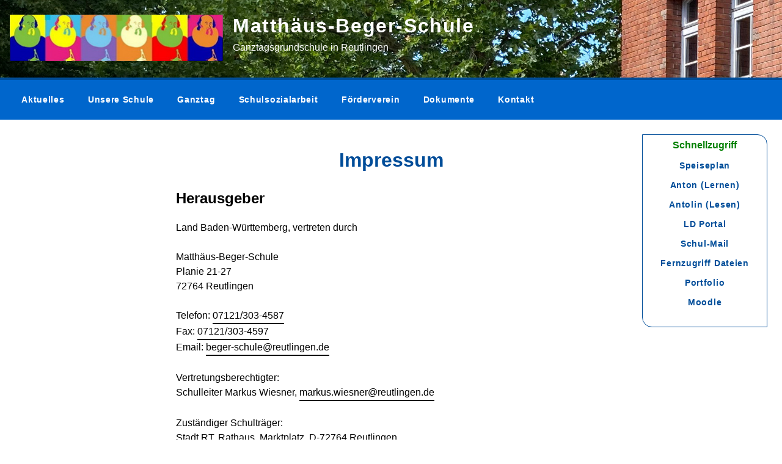

--- FILE ---
content_type: text/html; charset=UTF-8
request_url: https://www.beger-schule.de/page/impressum
body_size: 11011
content:

<!doctype html>
<html lang="en">
<head>

  <meta charset="utf-8">
  <meta name="viewport" content="width=device-width,initial-scale=1.0">
  <!-- <meta name="viewport" content="user-scalable=yes, width=568" /> -->

  <!-- The title tag we show the title of our site and the title of the current page -->
  <title>Matthäus-Beger-Schule | Impressum</title>

  <!-- Stylesheets can be included using the `css()` helper. Kirby also provides the `js()` helper to include script file.
        More Kirby helpers: https://getkirby.com/docs/reference/templates/helpers -->
  <link href="https://www.beger-schule.de/assets/css/index.css?version=1.2" rel="stylesheet">

  <!-- Add the slick-theme.css if you want default styling -->
  <!-- <link rel="stylesheet" type="text/css" href="//cdn.jsdelivr.net/npm/slick-carousel@1.8.1/slick/slick.css"/> -->
  <!-- Add the slick-theme.css if you want default styling -->
  <!-- <link rel="stylesheet" type="text/css" href="//cdn.jsdelivr.net/npm/slick-carousel@1.8.1/slick/slick-theme.css"/> -->

  <link href="https://www.beger-schule.de/assets/css/video-js.css" rel="stylesheet" />
  
  <script type="text/javascript" src="https://www.beger-schule.de/assets/js/jquery-1.11.0.min.js"></script>
  <script type="text/javascript" src="https://www.beger-schule.de/assets/js/jquery-migrate-1.2.1.min.js"></script>

  <!-- If you'd like to support IE8 (for Video.js versions prior to v7) -->
  <script src="https://www.beger-schule.de/assets/js/videojs-ie8.min.js"></script>
  
  <!-- <script type="text/javascript" src="//cdn.jsdelivr.net/npm/slick-carousel@1.8.1/slick/slick.min.js"></script>-->
  
</head>
<body>

<div class="page">
  <header class="header">
    <!-- In this link we call `$site->url()` to create a link back to the homepage -->
    <div class="logoheader">
      <a href="https://www.beger-schule.de"><img style="width:349px;height:76px;" src="https://www.beger-schule.de/assets/images/logo.png"></img></a>
      <div class="logotitle">
        <a class="logo" href="https://www.beger-schule.de">Matthäus-Beger-Schule</a>
        <span class="subtitle">Ganztagsgrundschule in Reutlingen</span>
      </div>
    </div>
    
    <nav id="menu" class="menu">
                        <a href="https://www.beger-schule.de">Aktuelles</a>
                                <a href="https://www.beger-schule.de/schule">Unsere Schule</a>
                                <a href="https://www.beger-schule.de/ganztagsschule">Ganztag</a>
                                <a href="https://www.beger-schule.de/schulsozialarbeit">Schulsozialarbeit</a>
                                <a href="https://www.beger-schule.de/foerderverein">F&ouml;rderverein</a>
                                <a href="https://www.beger-schule.de/dokumente">Dokumente</a>
                                <a href="https://www.beger-schule.de/kontakt">Kontakt</a>
                    
    </nav>

    
    
    
<div class="mobile-menu-bar">
    
  
      
    <a href="https://www.beger-schule.de">
      <img style="width:2.5rem;height: 2.5rem;" src="https://www.beger-schule.de/assets/images/arrow-left.svg"></img>
    </a>
    
  <button type="button" class="mobile-menu-button">
        <span class="mobile-menu-title">Impressum</span>
          </button>
</div>

<nav id="mobile-menu" class="mobile-menu">
  <div id="mobile-menu-block" class="mobile-menu-block">
      </div>
</nav>    
    
<button id="mobile-sidebar-button" type="button" class="mobile-sidebar-button">
  <span class="mobile-sidebar-button-img">
    <img style="width:2.5rem;height: 2.5rem;" src="https://www.beger-schule.de/assets/images/btn-mobile-sidebar.svg" alt="" />
  </span>
</button>

<div class="mobile-sidebar-container">
  <div id="mobile-sidebar" class="mobile-sidebar">
    <div class="mobile-sidebartitle">Schnellzugriff</div>
    <ul>
              <li><a href="https://www.beger-schule.de/sidebar/speiseplan">Speiseplan</a></li>
              <li><a href="https://www.beger-schule.de/sidebar/https-anton-app">Anton (Lernen)</a></li>
              <li><a href="https://www.beger-schule.de/sidebar/https-antolin-de">Antolin (Lesen)</a></li>
              <li><a href="https://www.beger-schule.de/sidebar/ld-portal">LD Portal</a></li>
              <li><a href="https://www.beger-schule.de/sidebar/mail">Schul-Mail</a></li>
              <li><a href="https://www.beger-schule.de/sidebar/nextcloud">Fernzugriff Dateien</a></li>
              <li><a href="https://www.beger-schule.de/sidebar/portfolio">Portfolio</a></li>
              <li><a href="https://www.beger-schule.de/sidebar/moodle">Moodle</a></li>
          </ul>
  </div>
</div>

<nav id="sidebar" class="sidebar">
  <div class="sidebartitle">Schnellzugriff</div>
  <ul>
          <li><a href="https://www.beger-schule.de/sidebar/speiseplan">Speiseplan</a></li>
          <li><a href="https://www.beger-schule.de/sidebar/https-anton-app">Anton (Lernen)</a></li>
          <li><a href="https://www.beger-schule.de/sidebar/https-antolin-de">Antolin (Lesen)</a></li>
          <li><a href="https://www.beger-schule.de/sidebar/ld-portal">LD Portal</a></li>
          <li><a href="https://www.beger-schule.de/sidebar/mail">Schul-Mail</a></li>
          <li><a href="https://www.beger-schule.de/sidebar/nextcloud">Fernzugriff Dateien</a></li>
          <li><a href="https://www.beger-schule.de/sidebar/portfolio">Portfolio</a></li>
          <li><a href="https://www.beger-schule.de/sidebar/moodle">Moodle</a></li>
      </ul>
</nav>


  </header>
    

<main>
  
<header class="intro">
  <h1>Impressum</h1>
</header>

  <div class="text">
    <h2>Herausgeber</h2>
<p>Land Baden-Württemberg, vertreten durch</p>
<p><strong>Matthäus-Beger-Schule</strong><br />
Planie 21-27<br />
72764 Reutlingen  </p>
<p>Telefon: <a href="tel:071213034587">07121/303-4587</a><br />
Fax: <a href="tel:071213034597">07121/303-4597</a><br />
Email: <a href="mailto:&#98;&#x65;&#x67;&#x65;&#114;&#45;&#115;&#99;&#x68;&#117;&#x6c;&#x65;&#x40;&#x72;&#101;&#x75;&#116;&#x6c;&#x69;&#110;&#x67;&#101;&#110;&#x2e;&#x64;&#101;">&#98;&#x65;&#103;&#x65;&#114;&#x2d;&#x73;&#x63;&#x68;&#x75;&#x6c;&#x65;&#x40;&#x72;&#101;&#x75;&#x74;&#x6c;&#x69;&#110;&#x67;&#101;&#x6e;&#x2e;&#x64;&#x65;</a>  </p>
<p><strong>Vertretungsberechtigter:</strong><br />
Schulleiter Markus Wiesner, <a href="mailto:&#x6d;&#x61;&#x72;&#x6b;&#x75;&#x73;&#46;&#x77;&#x69;&#101;&#115;&#110;&#101;&#x72;&#64;&#x72;&#101;&#x75;&#x74;&#108;&#105;&#110;&#103;&#101;&#x6e;&#46;&#x64;&#101;">&#x6d;&#x61;&#x72;&#107;&#x75;&#115;&#46;&#x77;&#x69;&#101;&#x73;&#x6e;&#x65;&#114;&#x40;&#x72;&#101;&#x75;&#x74;&#108;&#105;&#110;&#x67;&#x65;&#110;&#x2e;&#x64;&#x65;</a></p>
<p><strong>Zuständiger Schulträger:</strong><br />
Stadt RT, Rathaus, Marktplatz, D-72764 Reutlingen  </p>
<p><strong>Website:</strong><br />
Markus Wiesner, made with <a href="https://getkirby.com">Kirby &hearts;</a></p>
<h2>Verantwortlich im Sinne von § 55 RStV</h2>
<p><strong>Matthäus-Beger-Schule</strong><br />
Planie 21-27<br />
72764 Reutlingen  </p>
<p><strong>Schulleiter</strong><br />
Markus Wiesner<br />
Telefon: <a href="tel:071213034587">07121/303-4587</a><br />
Fax: <a href="tel:071213034597">07121/303-4597</a><br />
E-Mail: <a href="mailto:&#x62;&#101;&#103;&#x65;&#x72;&#x2d;&#x73;&#x63;&#104;&#117;&#108;&#101;&#64;&#114;&#x65;&#117;&#116;&#x6c;&#x69;&#x6e;&#103;&#101;&#x6e;&#x2e;&#100;&#x65;">&#98;&#101;&#103;&#x65;&#114;&#45;&#x73;&#99;&#104;&#x75;&#108;&#101;&#x40;&#114;&#x65;&#x75;&#116;&#x6c;&#x69;&#110;&#103;&#x65;&#110;&#x2e;&#100;&#x65;</a>  </p>
<h2>Rechtliche Hinweise</h2>
<h3>Urheberrecht</h3>
<p>Texte, Bilder, Grafiken und Fotos sowie die Gestaltung dieser Internetseiten unterliegen dem Urheberrecht. Sie dürfen von Ihnen nur zum privaten und sonstigen eigenen Gebrauch im Rahmen des § 53 Urheberrechtsgesetz (UrhG) ohne jede Änderung vervielfältigt werden. Eine Verbreitung von Kopien (analog oder digital) oder Auszügen ist nur mit schriftlicher Genehmigung zulässig. Der Nachdruck und die Auswertung von Pressemitteilungen und Reden sind mit Quellenangabe gestattet. Texte, Bilder, Grafiken und sonstige Materialien können ganz oder teilweise dem Urheberrecht Dritter unterliegen. Die Inhalte Dritter sind als solche kenntlich gemacht und dürfen ohne Einwilligung des Rechteinhabers nicht vervielfältigt, öffentlich zugänglich gemacht oder öffentlich wiedergegeben werden.</p>
<h3>Haftung für Inhalte</h3>
<p>Die Informationen, die Sie auf diesem Internetauftritt vorfinden, wurden nach bestem Wissen und Gewissen sorgfältig zusammengestellt und geprüft. Für die Richtigkeit, Vollständigkeit, Aktualität oder Qualität und jederzeitige Verfügbarkeit der bereit gestellten Informationen wird jedoch keine Gewähr übernommen. 
Diensteanbieter sind gemäß § 7 Abs.1 TMG für eigene Inhalte auf diesen Seiten nach den allgemeinen Gesetzen verantwortlich. Diensteanbieter sind jedoch nicht verpflichtet, übermittelte oder gespeicherte fremde Informationen zu überwachen oder nach Umständen zu forschen, die auf eine rechtswidrige Tätigkeit hinweisen. Verpflichtungen zur Entfernung oder Sperrung der Nutzung von Informationen nach den allgemeinen Gesetzen bleiben hiervon unberührt. </p>
<p>Dieser Internetauftritt enthält auch Links oder Verweise auf Internetauftritte Dritter. Diese Links zu den Internetauftritten Dritter stellen keine Zustimmung zu deren Inhalten durch den Herausgeber dar. 
Für die Inhalte der externen Links sind die jeweiligen Anbieter oder Betreiber (Urheber) der Seiten verantwortlich. Mit den Links zu anderen Internetauftritten wird den Nutzern lediglich der Zugang zur Nutzung der Inhalte vermittelt. 
Die externen Links wurden zum Zeitpunkt der Linksetzung nach bestem Wissen und Gewissen auf eventuelle Rechtsverstöße überprüft. Eine ständige inhaltliche Überprüfung der externen Links ist ohne konkrete Anhaltspunkte einer Rechtsverletzung nicht möglich. Bei Verlinkungen auf die Webseiten Dritter, die außerhalb des Verantwortungsbereichs des Herausgebers liegen, würde eine Haftungsverpflichtung nur bestehen, wenn der Herausgeber von den rechtswidrigen Inhalten Kenntnis erlangen und es technisch möglich und zumutbar wäre, die Nutzung dieser Inhalte zu verhindern. Sollten Sie der Ansicht sein, dass die verlinkten externen Seiten gegen geltendes Recht verstoßen oder sonst unangemessene Inhalte haben, so teilen Sie uns dies bitte mit.</p>  </div>
</main>


  </div>

  <footer class="footer">
    <a href="https://www.beger-schule.de">&copy; Matthäus-Beger-Schule, 2026</a>

		<ul class="footer-links">
    	    	<li><a href="https://www.beger-schule.de/page/impressum">Impressum</a></li>
    	    	    	<li><a href="https://www.beger-schule.de/page/datenschutz">Datenschutzerkl&auml;rung</a></li>
    	      <li><a href="https://getkirby.com">Made with Kirby ♥</a></li>
    </ul>
    
    <!--
    -->
  </footer>

<script src="https://www.beger-schule.de/assets/js/collapsible.js"></script>
</body>

</html>


--- FILE ---
content_type: text/css
request_url: https://www.beger-schule.de/assets/css/index.css?version=1.2
body_size: 2232
content:
:root {
  --content-width: 100%;
}

*,
*:after,
*:before{
  margin: 0;
  padding: 0;
  box-sizing: border-box;
}

html {
  font-family: -apple-system, BlinkMacSystemFont, "Segoe UI", Roboto, Helvetica, Arial, sans-serif, "Apple Color Emoji", "Segoe UI Emoji", "Segoe UI Symbol";;
}

li {
  list-style: none;
}

a {
  color: currentColor;
  text-decoration: none;
}

strong, b {
  font-weight: 500;
}

img {
  /* width: 100%; */
}

.page {
  padding: 0;
}

.page > * {
  max-width: var(--content-width);
  margin: 0 auto;
}

.header a {
  position: relative;
  font-size: 0.875rem;
  /* color: #004d99; */
  color: white;
  letter-spacing: .05em;
  padding: .5rem 0;
  font-weight: 700;
}

.header .logo {
  display: block;
  font-size: 2rem;
  margin-bottom: 0;
  padding: .5rem 0;
}

.header {
	display: block;
}

div.logoheader {
	display: flex;
	flex-direction: column;
  padding: 1rem;
	background-color: #c3e9fa;

  background-image: url(/assets/images/banner/banner2.jpg);
  background-position: 0;
  background-repeat: no-repeat;
  background-size: cover;
}

div.logoheader a {
}

div.logoheader img {
  display: block;
  max-width: 80vw;
  object-fit: contain;
}

div.logotitle {
	display: flex;
	flex-direction: column;
	margin-left: 0rem;
  color: white;
}

.collapsible-block {
  display: block;
}

.menu {
	color: #000000;
	background-color: #0066cc;
	margin: 0;
	padding: 1rem;
	display: none;
	flex-direction: column;
  border-top: 4px solid #004d99;
  /*border-bottom: 4px solid #004d99;*/
}

.menu a {
	color: #FFF;
  margin: 0 1.2rem;
  padding-bottom: 0.3rem;
  border-bottom: 4px solid #0066cc;
}

.menu a.active {
  border-bottom: 4px solid #FFF;
}

.submenu {
  color: #000000;
  background-color: #c3e9fa;
  margin: 0;
  padding: 1rem;
  display: none;
  flex-direction: column;
}

.submenu a {
  color: #004d99;
  margin: 0 1.2rem;
  padding-bottom: 0.3rem;
  border-bottom: 4px solid #c3e9fa;
}

.submenu a.active {
  border-bottom: 4px solid #004d99;
}

div.subsubmenutitle {
  font-weight: bolder;
  text-align: center;
  padding: 0.5rem;
  color: darkorange;
}

.subsubmenu {
  margin: 0;
  padding: 1rem;
  display: none;
  flex-direction: column;
}

.subsubmenu * {
  display: block;
  margin: 0;
  padding: 0;
}

.subsubmenu li {
  text-align: center;
}

.subsubmenu a {
  color: #004d99;
}

.subsubmenu a:hover {
  background-color: #FED8B1;
}

.subsubmenu a.active {
  background-color: orange;
}

/* sidebar */

div.sidebartitle {
  display: block;
  font-weight: bolder;
  text-align: center;
  padding: 0.5rem;
  color: green;
}

.sidebar {
  display: none;
}

.sidebar * {
  display: block;
  margin: 0;
  padding: 0;
}

.sidebar li {
  text-align: center;
}

.sidebar a {
  color: #004d99;
}

.sidebar a:hover {
  background-color: lightgreen;
}

.sidebar a.active {
  background-color: green;
}

div.mobile-sidebar-container {
  display: block;
}

#mobile-sidebar {
  display: none;
  position: fixed;

  height: 100%;
  width: 100%;

  left: 0;
  top: 0;

  z-index: 2;

  background-color: white; /* Black fallback color */

  transition: 0.5s;
}

button.mobile-sidebar-button {
  display: block;
  position: absolute;

  right: 0.5rem;
  top: 0.5rem;

  padding: 0;
  border: 0;
  cursor: pointer;

  color: green;
  background-color: transparent;

  z-index: 3;
}

#mobile-sidebar .mobile-sidebartitle {
  font-weight: bolder;
  text-align: center;
  margin-top: 1.5rem;
  padding: 0.5rem;
  color: green;
  font-size: 1.5rem;
}

span.mobile-sidebar-button-img {
  display: inline;
}

#mobile-sidebar * {
  display: block;
  margin: 0;
  padding: 0;
}

#mobile-sidebar li {
  text-align: center;
}

#mobile-sidebar a {
  color: #004d99;

  text-align: center;
  vertical-align: center;

  margin: 0 1.2rem;
  padding: 0.5rem;
  display: block;
  font-size: 1.5rem;
  font-weight: normal;
}

#mobile-sidebar a:hover {
  background-color: lightgreen;
}

#mobile-sidebar a.active {
  background-color: green;
}

/* Style the button that is used to open and close the collapsible content */
.mobile-menu-bar {
  display: flex;
  flex-direction: row;

  color: #000000;
  background-color: #0066cc;

  padding: 0;
  width: 100%;
  border: none;
  text-align: left;
  outline: none;
  font-size: 1.5rem;
}

.mobile-menu-bar a {
  padding: 4px;
  text-align: center;
  flex-grow: 0;
  vertical-align: center;
}

.mobile-menu-bar img {
  margin: 0.25rem;
}

.mobile-menu-bar button {
  padding: 4px;
  border: 0;
  cursor: pointer;
  flex-grow: 1;

  display: flex;
  flex-direction: row;

  color: #000000;
  background-color: #0066cc;
}

.mobile-menu-title {
  color: white;
  font-size: 1.5rem;
  font-weight: bold;
  text-align: left;
  flex-grow: 1;
  vertical-align: middle;
  line-height: 3rem;
  padding-left: 0.5rem;
}

.mobile-menu-plus {
  text-align: right;

  flex-grow: 0;
}

.mobile-menu-block {
  color: #000000;
  background-color: #c3e9fa;
  margin: 0;
  padding: 0;
  display: none;
}

.mobile-menu-block a {
  color: #004d99;
  margin: 0 1.2rem;
  padding: 0.5rem;
  border-bottom: 4px solid #c3e9fa;
  display: block;
  font-size: 1.5rem;
  font-weight: normal;
}

.mobile-menu-block a:hover {
  border-bottom: 4px solid #004d99;
}

.mobile-menu-block a.active {
  border-bottom: 4px solid #004d99;
}

/* for large screens */

@media screen and (min-width: 60rem) {

  div.logoheader {
    flex-direction: row;
  }

  div.logoheader img {
    display: inline;
  }

  div.logotitle {
    margin-left: 1rem;
  }

  .header .logo {
    margin-bottom: 0;
  }

  .header {
    display: block;
    flex-direction: row;
    justify-content: space-between;
  }

  .menu {
    margin-right: 0;
    display: flex;
    flex-direction: row;
  }

  .submenu {
    margin-right: 0;
    display: flex;
    flex-direction: row;
  }

  .subsubmenu {
    display: flex;
    position: absolute;
    width: 16%;
    margin: 1.5rem;
    padding-bottom: 1.5rem;
    border: 1px solid orange;
    border-bottom-left-radius: 1rem;
    border-top-right-radius: 1rem;
  }

  .sidebar {
    display: flex;
    flex-direction: column;
    position: absolute;
    right: 0;
    width: 16%;
    margin: 1.5rem;
    padding-bottom: 1.5rem;
    border: 1px solid #004d99;
    border-bottom-left-radius: 1rem;
    border-top-right-radius: 1rem;
  }

  main {
    width: 60%;
  }

  .mobile-menu {
    display: none;
  }

  .mobile-menu-bar {
    display: none;
  }

  .mobile-menu-block {
    display: none;
  }

  #mobile-sidebar {
    display: none;
  }

  button.mobile-sidebar-button {
    display: none;
    position: absolute;
  }

  span.mobile-sidebar-button-img {
    display: none;
  }

  div.mobile-sidebar-container {
    display: none;
  }

}

@media print {

  #menu {
    display: none;
  }

  #submenu {
    display: none;
  }

  #subsubmenu {
    display: none;
  }

  #sidebar {
    display: none;
  }

  .mobile-menu {
    display: none;
  }

  .mobile-menu-block {
    display: none;
  }

}

main {
  min-height: calc(100vh - 10rem);
  padding: 2rem;
}

main video {
  margin-bottom: 1em;
}

.intro {
  max-width: 50rem;
  margin-left: auto;
  margin-right: auto;
  padding: 1rem 0;
  text-align: center;
}

.intro h1 {
  position: relative;
  margin-bottom: 1rem;
  font-weight: 900;
  font-size: 2rem;
  z-index: 1;
  color: #004d99;
  word-wrap: break-word;
}

.tags {
  text-align: center;
  text-transform: uppercase;
  letter-spacing: 0.075em;
  font-size: .75rem;
  font-weight: 600;
}

.text {
  line-height: 1.5em;
}

.text h1 {
  line-height: 1.5em;
}

.text p,
.text figure,
.text ul,
.text ol {
  margin-bottom: 1.5em;
}

.text p {
  text-align: justify;
}

.text ul {
  padding-left: 2em;
}

.text li {
  list-style: circle;
}

.text h1 {
  font-size: 2rem;
  font-weight: 700;
  margin-top: 3rem;
  margin-bottom: 1.5rem;
  text-align: left;
}

.text h2 {
  font-size: 1.5rem;
  font-weight: 700;
  margin-top: 3rem;
  margin-bottom: 1.5rem;
  text-align: left;
}

.text h3 {
  font-size: 1.2rem;
  font-weight: 700;
  margin-top: 2rem;
  margin-bottom: 1rem;
  text-align: left;
}

.text > *:first-child {
  margin-top: 0;
}

.text a {
  position: relative;
  white-space: nowrap;
  font-weight: 500;
  z-index: 1;
  display: inline-block;
  border-bottom: 2px solid #000;
}

.text figure {
  padding-top: 1.5rem;
  padding-bottom: 1.5rem;
}

.text figure a {
  border-bottom: 0;
}

.text img {
  /* width: 100%; */
}

.text img {
  display: block;
  margin-left: auto;
  margin-right: auto;
  max-width: 90%
}

.text img.img-center {
  display: block;
  margin-left: auto;
  margin-right: auto;
}

.text img.img-no-border {
  border: none;
}

.text figure {
  text-align: center;
}

.text figcaption {
  margin-top: 0.3rem;
  font-style: italic;
}

.text .info {
  display: block;
  background-color: #FFEC90;
  border-radius: 1rem;
  padding: 1rem;
  margin-bottom: 1rem;
  font-size: 110%;
  line-height: 2rem;
  text-align: center;
}

.footer {
  padding: 1.5rem 5vw 10vh;
  text-align: center;
  max-width: var(--content-width);
  margin: 0 auto;
  line-height: 1.5em;
  border-top: 1px solid #000;
}

.footer a {
  display: inline-block;
  font-size: .875rem;
}

.footer > a {
  margin-bottom: 1.5rem;
  width: 16.5rem;
  padding-top: .5rem;
}

ul.footer-links {
  text-align: center;

}

ul.footer-links li {
  list-style: none;
  display: inline;
}

ul.footer-links li:after {
  content: "\22C5";
}

ul.footer-links li:last-child:after {
  content: "";
}

ul.footer-links a {
  margin-left: 0.5rem;
  margin-right: 0.5rem;
}


.social a {
  margin: 0 .75rem;
  padding: .5rem 1rem;
  border: 2px solid #000;
  width: 7.5rem;
}
.social a:hover {
  background: #000;
  color: #fff;
}

.orange {
  color: orange;
}



--- FILE ---
content_type: application/javascript
request_url: https://www.beger-schule.de/assets/js/collapsible.js
body_size: 309
content:
var coll = document.getElementsByClassName("mobile-menu-button");
var i;

for (i = 0; i < coll.length; i++) {
  coll[i].addEventListener("click", function() {
    this.classList.toggle("active");
    var content = document.getElementById("mobile-menu-block");
    if (content.style.display === "block") {
      content.style.display = "none";
    } else {
      content.style.display = "block";
    }
  });
}

coll = document.getElementsByClassName("mobile-sidebar-button");

for (i = 0; i < coll.length; i++) {
  coll[i].addEventListener("click", function() {
    this.classList.toggle("active");
    var content = document.getElementById("mobile-sidebar");
    var button =  document.getElementById("mobile-sidebar-button");

    if (content.style.display === "block") {
      content.style.display = "none";
      button.style.position = "absolute";
    } else {
      content.style.display = "block";
      button.style.position = "fixed";
    }

  });
}


--- FILE ---
content_type: image/svg+xml
request_url: https://www.beger-schule.de/assets/images/btn-mobile-sidebar.svg
body_size: 2013
content:
<?xml version="1.0" encoding="UTF-8" standalone="no"?>
<!DOCTYPE svg PUBLIC "-//W3C//DTD SVG 1.1//EN" "http://www.w3.org/Graphics/SVG/1.1/DTD/svg11.dtd">
<svg width="100%" height="100%" viewBox="0 0 12 12" version="1.1" xmlns="http://www.w3.org/2000/svg" xmlns:xlink="http://www.w3.org/1999/xlink" xml:space="preserve" xmlns:serif="http://www.serif.com/" style="fill-rule:evenodd;clip-rule:evenodd;stroke-linejoin:round;stroke-miterlimit:2;">
    <g>
        <g transform="matrix(1.01367,0,0,1.03503,-0.0420681,-0.266789)">
            <path d="M11.876,1.692C11.876,0.896 11.217,0.25 10.405,0.25L1.517,0.25C0.704,0.25 0.045,0.896 0.045,1.692L0.045,10.396C0.045,11.191 0.704,11.837 1.517,11.837L10.405,11.837C11.217,11.837 11.876,11.191 11.876,10.396L11.876,1.692Z" style="fill:white;fill-opacity:0.58;"/>
        </g>
        <g transform="matrix(0.914817,0,0,0.915294,0.511097,0.508235)">
            <path d="M10.5,0.75L1.5,0.75C1.089,0.75 0.75,1.089 0.75,1.5L0.75,10.5C0.75,10.911 1.089,11.25 1.5,11.25L10.5,11.25C10.911,11.25 11.25,10.911 11.25,10.5L11.25,1.5C11.25,1.089 10.911,0.75 10.5,0.75ZM1.5,0C0.677,0 -0,0.677 0,1.5L0,10.5C0,11.323 0.677,12 1.5,12L10.5,12C11.323,12 12,11.323 12,10.5L12,1.5C12,0.677 11.323,0 10.5,0L1.5,0Z" style="fill:rgb(0,128,0);"/>
        </g>
        <g transform="matrix(0.707107,-0.707107,0.707107,0.707107,-2.48545,5.99979)">
            <path d="M6.265,8.516C6.336,8.445 6.376,8.35 6.376,8.25C6.376,8.15 6.336,8.055 6.265,7.985L4.28,6L6.265,4.016C6.336,3.945 6.375,3.85 6.375,3.75C6.375,3.544 6.206,3.375 6,3.375C5.9,3.375 5.805,3.414 5.734,3.484L3.484,5.735C3.414,5.805 3.374,5.9 3.374,6C3.374,6.1 3.414,6.195 3.484,6.265L5.734,8.516C5.805,8.586 5.9,8.626 6,8.626C6.1,8.626 6.195,8.586 6.265,8.516Z" style="fill:rgb(0,128,0);"/>
            <path d="M8.625,6C8.625,5.794 8.456,5.625 8.25,5.625L4.5,5.625C4.294,5.625 4.125,5.794 4.125,6C4.125,6.206 4.294,6.375 4.5,6.375L8.25,6.375C8.456,6.375 8.625,6.206 8.625,6Z" style="fill:rgb(0,128,0);"/>
        </g>
    </g>
</svg>


--- FILE ---
content_type: image/svg+xml
request_url: https://www.beger-schule.de/assets/images/arrow-left.svg
body_size: 570
content:
<svg width="1em" height="1em" viewBox="0 0 16 16" class="bi bi-arrow-left-square" fill="white" xmlns="http://www.w3.org/2000/svg">
    <path fill-rule="evenodd" d="M14 1H2a1 1 0 0 0-1 1v12a1 1 0 0 0 1 1h12a1 1 0 0 0 1-1V2a1 1 0 0 0-1-1zM2 0a2 2 0 0 0-2 2v12a2 2 0 0 0 2 2h12a2 2 0 0 0 2-2V2a2 2 0 0 0-2-2H2z"/>
    <path fill-rule="evenodd" d="M8.354 11.354a.5.5 0 0 0 0-.708L5.707 8l2.647-2.646a.5.5 0 1 0-.708-.708l-3 3a.5.5 0 0 0 0 .708l3 3a.5.5 0 0 0 .708 0z"/>
    <path fill-rule="evenodd" d="M11.5 8a.5.5 0 0 0-.5-.5H6a.5.5 0 0 0 0 1h5a.5.5 0 0 0 .5-.5z"/>
</svg>